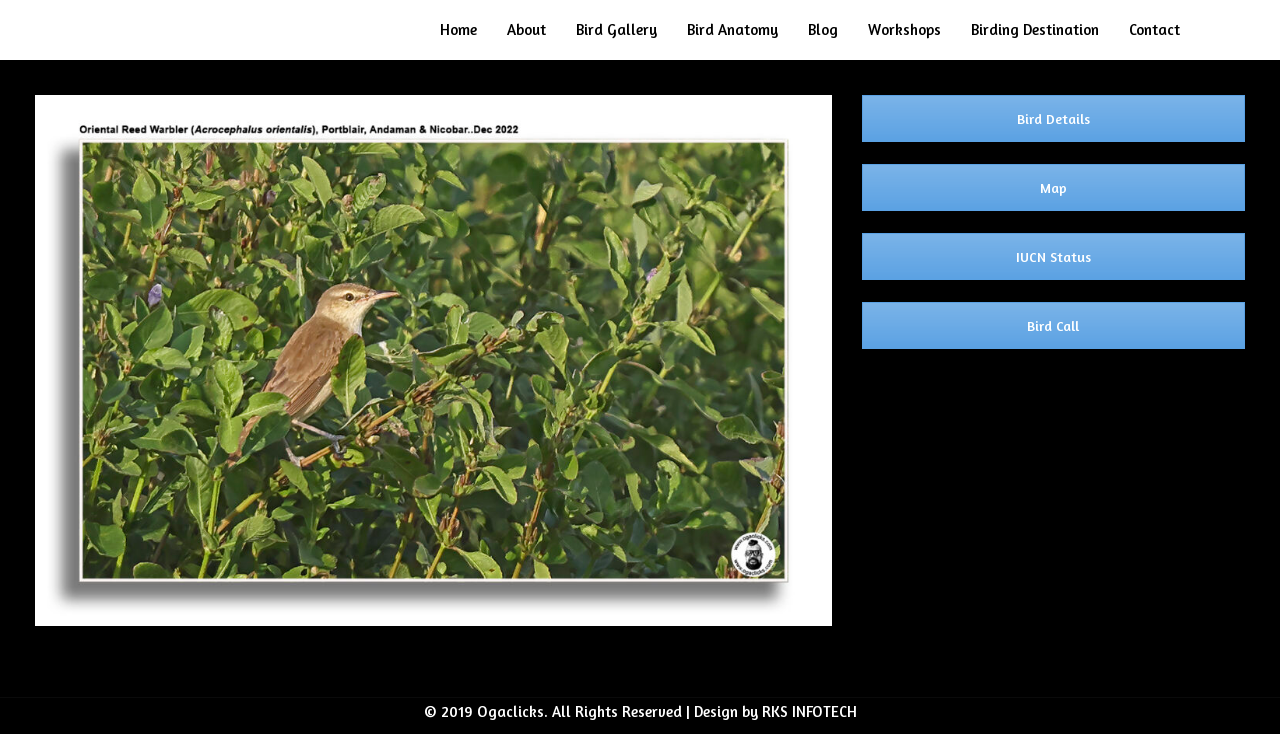

--- FILE ---
content_type: text/css
request_url: https://ogaclicks.com/wp-content/plugins/classic-addons-wpbakery-page-builder-addons/css/icon-component.css?ver=6.5.7
body_size: -181
content:
.caw-icon-component-style > div{
    width: 75px;
    height: 75px;
    line-height: 75px;
    background-color: #fa738c;
    -moz-box-sizing: content-box!important;
    -webkit-box-sizing: content-box!important;
    box-sizing: content-box!important;
    text-align: center;
}
.caw-icon-component-style > div > i {
    line-height: inherit;
}

/*Text alignment*/
.caw-textcenter{
  text-align: center;
}
.caw-textleft{
  text-align: left;
}
.caw-textright{
  text-align: right;
}